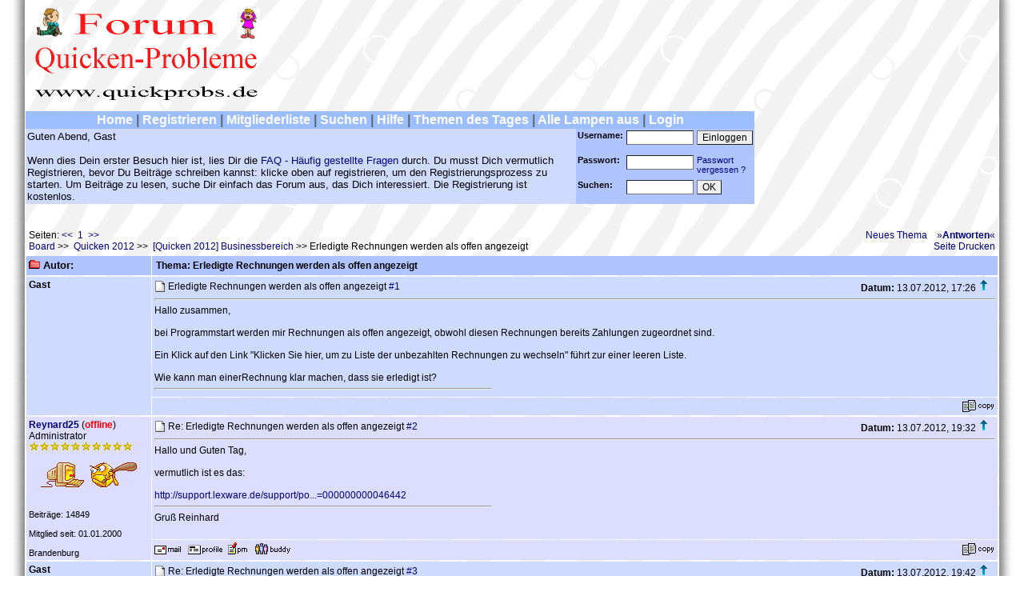

--- FILE ---
content_type: text/html
request_url: https://www.kaiwu.de/cgi-bin/sbb/sbb.cgi?&a=show&forum=91&show=6
body_size: 9372
content:
<html>
<head>
<title>quickprobs.de - Forum f�r Quicken und Finanzmanager</title>
<style type="text/css">
<!--
textarea {font-family: Verdana,Helvetica,Sans-Serif; font-size: 12px; border-style: bold; border-width: 1px; border-color: #6699FF; background: #FFFFFF;}
input {font-family: Verdana,Helvetica,Sans-Serif; font-size: 12px; border-style: bold; border-width: 1px; }
submit {font-family: Verdana,Helvetica,Sans-Serif; font-size: 15px; border-style: bold; border-width: 1px; border-color: #6699FF; background: #FFFFFF;}
body,table {font-family: Verdana,Helvetica,Sans-Serif; font-size: 12px; }
td {font-family: Verdana,Helvetica,Sans-Serif; font-size: 12px;}
.td-kopf {font-family: Verdana,Helvetica,Sans-Serif; font-size: 13px; background: #6699FF; color: #FFFFFF; font-weight: bold;}
.td-kopfshow {font-family: Sans-Serif,Lucida,Verdana,Helvetica; font-size: 13px; background: #B0C4FF; color: #000000; font-weight: bold;}
.td-kopfnews {font-family: Sans-Serif,Lucida,Verdana,Helvetica; font-size: 14px; background: #B0C4FF; color: #000000; }
.td-cat {font-family: Sans-Serif,Lucida,Verdana,Helvetica; font-size: 14px; background: #B0C4FF; color: #000000; font-weight: bold;}
.td-inhalt {font-family: Verdana,Helvetica,Sans-Serif; font-size: 13px; background: #CEDBFF; color: #000000;}
.td-inhaltmenu {font-family: Verdana,Helvetica,Sans-Serif; font-size: 16px; background: #9CBEFF; color: #FFFFFF;}
.table-rahmen {font-family: Sans-Serif,Lucida,Verdana,Helvetica; font-size: 13px; background: #B0C4FF; color: #000000; }
.text-size1 {font-family: Verdana,Helvetica,Sans-Serif; font-size: 11px; }
.text-rednews {font-family: Sans-Serif,Lucida,Verdana,Helvetica; font-size: 14px; color: red; }
.text-red {font-family: Verdana,Helvetica,Sans-Serif; color: red; }
.text-green {font-family: Verdana,Helvetica,Sans-Serif; color: green; }
.text-orange {font-family: Verdana,Helvetica,Sans-Serif; color: orange; }
.text-blackcat {font-family: Lucida,Verdana,Helvetica,Sans-Serif; color: black; }
.text-black {font-family: Verdana,Helvetica,Sans-Serif; color: black; }
.text-blue {font-family: Verdana,Helvetica,Sans-Serif; color: blue; }
.quote	{ font-family:Tahoma, Verdana, Arial; font-size:13px; color: #333333; background-color: #FFFFFF; border : 1px solid Black;padding-top: 2px; padding-right: 2px; padding-bottom: 2px; padding-left: 2px; }
.code	{ font-family:Courier, Courier New; font-size:13px; color: #333333; background-color: #FFFFFF;  border : 1px solid Black; padding-top: 2px; padding-right: 2px; padding-bottom: 2px; padding-left: 2px; }
.mark {background-color:yellow; color:black;}
.text-seitenzahl {font-family: Verdana, Arial, Helvetica, sans-serif; color: #000080;}
.text-moderator {font-family: Verdana, Arial, Helvetica, sans-serif; color: #000080;}
.headerpipes {color: #5E696B;}
a:text-size1 {font-family: Verdana,Helvetica,Sans-Serif; font-size: 11px; }
a:link {text-decoration: none; color: #000080;}
a:visited {text-decoration: none; color: #000080;}
a:active {text-decoration: underline; color: #000080;}
a:hover {text-decoration: underline; color: #000080;}
-->
</style>
<script language="JavaScript" type="text/javascript">
<!--
var bars = ["stat","smilies","users","forumindex","news","codebuttons"];
var grafik2 = "https://www.kaiwu.de/GRAFIK";
// -->
</script>
<script src="https://www.kaiwu.de/GRAFIK/code.js"></script>
</head>
<body leftmargin="0" marginwidth="0" topmargin="0" marginheight="0">
<a name="anfang"></a>
<center>

<table border="0" cellspacing="0" cellpadding="0" width="100%" height="100%">
	<td>&nbsp;</td>
	<td background="https://www.kaiwu.de/GRAFIK/rlinks.jpg" width="25">&nbsp;</td>
	<td width="95%" align="center" style="background-image:url(https://www.kaiwu.de/GRAFIK/bg.gif);" valign="top">

<table border="0" cellspacing="0" cellpadding="0">
<td>



<table border="0" cellspacing="0" cellpadding="1" width="100%">
	<td align="left" valign="top"><a href="https://www.kaiwu.de/cgi-bin/sbb//sbb.cgi?"><img src="https://www.kaiwu.de/GRAFIK/sbblogo.gif" border="0"></a></td>
	<td align="center" valign="middle">
<!-- WERBUNG -->
	</td>
</table>

<table border="0" cellspacing="0" cellpadding="2" width="100%">
	<tr>
		<td colspan="4" align="center" class="td-inhaltmenu"><b><a href="https://www.kaiwu.de/cgi-bin/sbb//sbb.cgi?"><span class="td-inhaltmenu">Home</span></a> <span class="headerpipes">&#124;</span>
		 
		 <a href="https://www.kaiwu.de/cgi-bin/sbb//sbb.cgi?&a=register"><span class="td-inhaltmenu">Registrieren</span></a> <span class="headerpipes">&#124;</span>
		 <a href="https://www.kaiwu.de/cgi-bin/sbb//sbb.cgi?&a=memberlist3"><span class="td-inhaltmenu">Mitgliederliste</span></a> <span class="headerpipes">&#124;</span>
		 <a href="https://www.kaiwu.de/cgi-bin/sbb//sbb.cgi?&a=search"><span class="td-inhaltmenu">Suchen</span></a> <span class="headerpipes">&#124;</span>
		 <a href="https://www.kaiwu.de/cgi-bin/sbb//sbb.cgi?&a=hilfe"><span class="td-inhaltmenu">Hilfe</span></a> <span class="headerpipes">&#124;</span>
		 <a href="https://www.kaiwu.de/cgi-bin/sbb//sbb.cgi?&a=today"><span class="td-inhaltmenu">Themen des Tages</span></a> <span class="headerpipes">&#124;</span>
		 
		 <a href="https://www.kaiwu.de/cgi-bin/sbb//sbb.cgi?&a=todayall&action2=show&forum=91&show=6&zeile="><span class="td-inhaltmenu">Alle Lampen aus</span></a> <span class="headerpipes">&#124;</span>
		 <a href="https://www.kaiwu.de/cgi-bin/sbb//sbb.cgi?&a=login&action2=show&forum=91&show=6&zeile="><span class="td-inhaltmenu">Login</span></a>
		 
		 </b>
		</td>
	</tr>
	<tr>
		<td align="left" valign="top" rowspan="3" class="td-inhalt" width="100%">Guten Abend, Gast
		<br><br>Wenn dies Dein erster Besuch hier ist, lies Dir die <a href="https://www.kaiwu.de/cgi-bin/sbb//sbb.cgi?&a=hilfe">FAQ - H&auml;ufig gestellte Fragen</a> 
		durch. Du musst Dich vermutlich Registrieren, bevor Du Beitr&auml;ge schreiben kannst: klicke oben auf registrieren, um den 
		Registrierungsprozess zu starten. Um Beitr&auml;ge zu lesen, suche Dir einfach das Forum aus, das Dich interessiert. 
		Die Registrierung ist kostenlos.<br>

		
		</td>



		<td align="left" valign="top" class="table-rahmen"><form action="https://www.kaiwu.de/cgi-bin/sbb//sbb.cgi?&a=login2" method="post"><span class="text-size1"><b>Username:</b></span></td>
		<td align="left" valign="top" class="table-rahmen"><input type="text" name="name" value="" size="10" maxlength="100"></td>
		<td align="left" valign="top" class="table-rahmen"><input type="submit" name="submit" value="Einloggen"></td>
	</tr>
	<tr>
		<td align="left" valign="top" class="table-rahmen"><span class="text-size1"><b>Passwort:</b></span></td>
		<td align="left" valign="top" class="table-rahmen"><input type="password" name="passwort" value="" size="10" maxlength="8"></form></td>
		<td align="left" valign="top" class="table-rahmen"><div class="text-size1"><a href="https://www.kaiwu.de/cgi-bin/sbb//sbb.cgi?&a=profilr">Passwort<br>vergessen ?</a></div></td>
	</tr>
	<tr>
		<td align="left" valign="top" class="table-rahmen"><form action="https://www.kaiwu.de/cgi-bin/sbb//sbb.cgi?" method="post"><span class="text-size1"><b>Suchen:</b></span></td>
		<td align="left" valign="top" class="table-rahmen"><input type="text" name="wort" value="" size="10" maxlength="255"><input type="hidden" name="inhalt" value="1"><input type="hidden" name="a" value="search2"><input type="hidden" name="forum" value="26,37,18,38,20,45,196,197,198,199,200,201,194,195,192,193,191,190,184,185,183,186,187,188,189,176,178,179,180,181,182,174,169,170,171,172,173,175,162,163,164,165,166,168,167,155,156,158,157,161,148,149,150,151,152,153,154,141,142,143,144,145,146,147,139,135,133,138,137,136,134,132,127,131,128,126,125,130,120,121,115,122,116,123,119,117,118,111,106,112,107,114,113,110,109,96,95,97,98,99,101,100,102,87,91,92,93,86,88,89,90,81,79,80,78,82,83,84,85,68,69,70,71,72,73,74,75,76,61,62,63,64,65,66,59,67,60,50,51,52,53,54,55,56,57,39,40,41,42,43,46,49,30,31,32,33,34,35,47,36,27,2,3,4,5,14,22,25,6,7,8,9,15,10,11,12,13,16,17,29,24,103,104,21,48,77,94,"></td>
		<td align="left" valign="top" class="table-rahmen"><input type="submit" name="submit" value="OK"></form></td>

	</tr>
</table>
</td>
<td width="5">&nbsp;</td>
<td>
<!---BeginnGOOGLE--->
<!-- test 300*250 -->
<script data-ad-client="ca-pub-3097687349188828" async src="https://pagead2.googlesyndication.com/pagead/js/adsbygoogle.js"></script>
<ins class="adsbygoogle" style="display:inline-block;width:300px;height:250px" data-ad-client="ca-pub-3097687349188828" data-ad-slot="3303901460" data-adsbygoogle-status="done"><ins id="aswift_0_expand" style="display:inline-table;border:none;height:250px;margin:0;padding:0;position:relative;visibility:visible;width:300px;background-color:transparent;"><ins id="aswift_0_anchor" style="display:block;border:none;height:250px;margin:0;padding:0;position:relative;visibility:visible;width:300px;background-color:transparent;"><iframe id="aswift_0" name="aswift_0" style="left:0;position:absolute;top:0;border:0;width:300px;height:250px;" sandbox="allow-forms allow-pointer-lock allow-popups allow-popups-to-escape-sandbox allow-same-origin allow-scripts allow-top-navigation-by-user-activation" width="300" height="250" frameborder="0" src="https://googleads.g.doubleclick.net/pagead/ads?client=ca-pub-3097687349188828&amp;output=html&amp;h=250&amp;slotname=3303901460&amp;adk=136627606&amp;adf=1310512128&amp;w=300&amp;lmt=1613132601&amp;psa=0&amp;guci=2.2.0.0.2.2.0.0&amp;format=300x250&amp;url=https%3A%2F%2Fwww.kaiwu.de%2Fcgi-bin%2Fsbb%2F%2Fsbb.cgi&amp;flash=0&amp;wgl=1&amp;adsid=NT&amp;dt=1593019833536&amp;bpp=7&amp;bdt=11901&amp;idt=3654&amp;shv=r20200618&amp;cbv=r20190131&amp;ptt=9&amp;saldr=aa&amp;abxe=1&amp;correlator=5937098846870&amp;frm=20&amp;pv=2&amp;ga_vid=354087835.1593019837&amp;ga_sid=1593019837&amp;ga_hid=1951266166&amp;ga_fc=0&amp;iag=0&amp;icsg=32970&amp;dssz=17&amp;mdo=0&amp;mso=0&amp;u_tz=0&amp;u_his=5&amp;u_java=0&amp;u_h=1440&amp;u_w=2560&amp;u_ah=1346&amp;u_aw=2560&amp;u_cd=24&amp;u_nplug=3&amp;u_nmime=4&amp;adx=593&amp;ady=66&amp;biw=1678&amp;bih=1053&amp;scr_x=0&amp;scr_y=0&amp;eid=21065531%2C21066347%2C26835105&amp;oid=3&amp;pvsid=1669582917413645&amp;pem=377&amp;top=https%3A%2F%2Fweb.archive.org%2Fweb%2F20200624173022%2Fhttps%3A%2F%2Fwww.kaiwu.de%2Fcgi-bin%2Fsbb%2F%2Fsbb.cgi&amp;rx=0&amp;eae=0&amp;fc=896&amp;brdim=4%2C86%2C4%2C86%2C2560%2C0%2C1711%2C1141%2C1695%2C1053&amp;vis=1&amp;rsz=d%7C%7CeE%7Cn&amp;abl=XS&amp;pfx=0&amp;fu=8212&amp;bc=31&amp;jar=2020-06-24-17&amp;ifi=1&amp;uci=a!1&amp;fsb=1&amp;xpc=s0DGuroXm2&amp;p=https%3A//web.archive.org&amp;dtd=3668" marginwidth="0" marginheight="0" vspace="0" hspace="0" allowtransparency="true" scrolling="no" allowfullscreen="true" allow="autoplay 'self'; fullscreen 'self'" data-google-container-id="a!1" data-load-complete="true"></iframe></ins></ins></ins>
<script>
(adsbygoogle = window.adsbygoogle || []).push({});
</script><!---EndeGOOGLE--->
</td>
</table>
<br><br><table border="0" cellpadding="3" cellspacing="1" width="100%">
	<tr>
	        <td align="left">Seiten: <span class="text-seitenzahl"> &lt;&lt; &nbsp;1&nbsp; &gt;&gt;</span><br><a href="https://www.kaiwu.de/cgi-bin/sbb//sbb.cgi?">Board</a>&nbsp;&gt;&gt;&nbsp;
				<a href="https://www.kaiwu.de/cgi-bin/sbb//sbb.cgi?&cat=517569636b656e2032303132">Quicken 2012</a>&nbsp;&gt;&gt;&nbsp;
				<a href="https://www.kaiwu.de/cgi-bin/sbb//sbb.cgi?&a=forum&forum=91">[Quicken 2012] Businessbereich</a>&nbsp;&gt;&gt;&nbsp;Erledigte Rechnungen werden als offen angezeigt</a>
		</td>
	        <td align="right">
			<a href="https://www.kaiwu.de/cgi-bin/sbb//sbb.cgi?&a=post&forum=91">Neues Thema</a>
			
			 &nbsp;&nbsp; <a href="https://www.kaiwu.de/cgi-bin/sbb//sbb.cgi?&a=postantwort&forum=91&beitrag=6">&raquo;<b>Antworten</b>&laquo;</a>
			<br>
			
			<a href="https://www.kaiwu.de/cgi-bin/sbb//sbb.cgi?&a=print&forum=91&beitrag=6">Seite Drucken</a>
		</td>
	</tr>
</table>

<table border="0" cellpadding="3" cellspacing="1" width="100%">
	<tr>
	        <td class="td-kopfshow" width="150"><img src="https://www.kaiwu.de/GRAFIK/red.gif" border="0" alt="red.gif"> <b>Autor:</b></td>
	        <td class="td-kopfshow">
			<table border="0" cellpadding="1" cellspacing="1" width="99%">
				<td align="left" width="50%">
					<b>Thema: Erledigte Rechnungen werden als offen angezeigt</b>
				</td>
				<td align="right" width="50%">
					
				</td>
			</table>
		</td>
	</tr>
</table>



<a name="1"></A>
<table border="0" cellpadding="3" cellspacing="1" width="100%">
	<tr>
	        <td bgcolor="#CEDBFF" width="150" rowspan="2" valign="top">
		        <b>Gast</b>
			
			
		        <br><br>
		        <br><br>
		        <center>
		        </center><br>
			<div class="text-size1"><br>
		        <br>
		        <br><br>
		        <br>
			 
			 
			
			
			</div>
		</td>

	        <td bgcolor="#CEDBFF" valign="top">
			<table border="0" cellpadding="0" cellspacing="0" width="100%">
	                	<td>
					<img src="https://www.kaiwu.de/GRAFIK/symbole/icon1.gif" alt="icon1" border="0">
				</td>
		                <td width="100%">
					&nbsp;Erledigte Rechnungen werden als offen angezeigt <a href="#1" target="_blank">#1</a>
		                </td>
				<td align="right" nowrap>
					<b>Datum:</b> 13.07.2012, 17:26 <a href="#anfang"><img src="https://www.kaiwu.de/GRAFIK/pfeiloben.gif" border="0"></a> &nbsp;
		                </td>
			</table>
		        <hr align="left">
		        Hallo zusammen,<br><br>bei Programmstart werden mir Rechnungen als offen angezeigt, obwohl diesen Rechnungen bereits Zahlungen zugeordnet sind.<br><br>Ein Klick auf den Link &#034;Klicken Sie hier, um zu Liste der unbezahlten Rechnungen zu wechseln&#034; f�hrt zur einer leeren Liste.<br><br>Wie kann man einerRechnung klar machen, dass sie erledigt ist? <hr width=40% align=left> 
			
		</td>
	</tr>
	<tr>
	        <td bgcolor="#CEDBFF" height="10">
	                <table border="0" cellpadding="0" cellspacing="0" width="100%">
				<td align="left" width="50%">
			                 
					 
					
			        </td>
				<td align="right" width="50%">
					
					<a href="https://www.kaiwu.de/cgi-bin/sbb//sbb.cgi?&a=copy&forum=91&beitrag=6&zeile=0"><img src="https://www.kaiwu.de/GRAFIK/copy.gif" alt="Copy" border="0"></a> 
					
					
					
					
					
				</td>
			</table>
		</td>
	</tr>
</table>

<a name="2"></A>
<table border="0" cellpadding="3" cellspacing="1" width="100%">
	<tr>
	        <td bgcolor="#DDDDFF" width="150" rowspan="2" valign="top">
		        <b><a href="https://www.kaiwu.de/cgi-bin/sbb//sbb.cgi?&a=viewprofile&name=5265796e6172643235">Reynard25</a></b>
			 (<span class="text-red"><b>offline</b></span>)
			
		        <br>Administrator<br>
		        <img src="https://www.kaiwu.de/GRAFIK/stern.gif" border="0"><img src="https://www.kaiwu.de/GRAFIK/stern.gif" border="0"><img src="https://www.kaiwu.de/GRAFIK/stern.gif" border="0"><img src="https://www.kaiwu.de/GRAFIK/stern.gif" border="0"><img src="https://www.kaiwu.de/GRAFIK/stern.gif" border="0"><img src="https://www.kaiwu.de/GRAFIK/stern.gif" border="0"><img src="https://www.kaiwu.de/GRAFIK/stern.gif" border="0"><img src="https://www.kaiwu.de/GRAFIK/stern.gif" border="0"><img src="https://www.kaiwu.de/GRAFIK/stern.gif" border="0"><img src="https://www.kaiwu.de/GRAFIK/stern.gif" border="0"><br><br>
		        <center><img src="https://www.kaiwu.de/GRAFIK/userpics/5265796e6172643235.gif" border="0"><br><br>
		        </center><br>
			<div class="text-size1">Beitr&auml;ge: 14849<br>
		        <br>
		        Mitglied seit: 01.01.2000<br><br>
		        Brandenburg<br>
			 
			 
			
			
			</div>
		</td>

	        <td bgcolor="#DDDDFF" valign="top">
			<table border="0" cellpadding="0" cellspacing="0" width="100%">
	                	<td>
					<img src="https://www.kaiwu.de/GRAFIK/symbole/icon1.gif" alt="icon1" border="0">
				</td>
		                <td width="100%">
					&nbsp;Re: Erledigte Rechnungen werden als offen angezeigt <a href="#2" target="_blank">#2</a>
		                </td>
				<td align="right" nowrap>
					<b>Datum:</b> 13.07.2012, 19:32 <a href="#anfang"><img src="https://www.kaiwu.de/GRAFIK/pfeiloben.gif" border="0"></a> &nbsp;
		                </td>
			</table>
		        <hr align="left">
		        Hallo und Guten Tag,<br><br>vermutlich ist es das:<br><br><a href="http://support.lexware.de/support/portal&#095;support/06816-0000/supportProductFAQDetail?ID=000000000046442" rel="nofollow" target="_blank">http://support.lexware.de/support/po...=000000000046442</a> <hr width=40% align=left> Gru� Reinhard<br>
			
		</td>
	</tr>
	<tr>
	        <td bgcolor="#DDDDFF" height="10">
	                <table border="0" cellpadding="0" cellspacing="0" width="100%">
				<td align="left" width="50%">
			                 
					<a href="mailto:quicken@wichtig.ms"><img src="https://www.kaiwu.de/GRAFIK/email.gif" border="0"></a>&nbsp; 
					&nbsp;<a href="https://www.kaiwu.de/cgi-bin/sbb//sbb.cgi?&a=viewprofile&name=5265796e6172643235"><img src="https://www.kaiwu.de/GRAFIK/profile.gif" border="0"></a>&nbsp; 
					<a href="https://www.kaiwu.de/cgi-bin/sbb//sbb.cgi?&a=imcgisend&name2=5265796e6172643235"><img src="https://www.kaiwu.de/GRAFIK/pm.gif" alt="PM" border="0"></a> &nbsp;
					<a href="https://www.kaiwu.de/cgi-bin/sbb//sbb.cgi?&a=profilbuddyadd&username=5265796e6172643235"><img src="https://www.kaiwu.de/GRAFIK/buddy.gif" alt="Buddy hinzuf&uuml;gen" border="0"></a> 
			        </td>
				<td align="right" width="50%">
					
					<a href="https://www.kaiwu.de/cgi-bin/sbb//sbb.cgi?&a=copy&forum=91&beitrag=6&zeile=1"><img src="https://www.kaiwu.de/GRAFIK/copy.gif" alt="Copy" border="0"></a> 
					
					
					
					
					
				</td>
			</table>
		</td>
	</tr>
</table>

<a name="3"></A>
<table border="0" cellpadding="3" cellspacing="1" width="100%">
	<tr>
	        <td bgcolor="#CEDBFF" width="150" rowspan="2" valign="top">
		        <b>Gast</b>
			
			
		        <br><br>
		        <br><br>
		        <center>
		        </center><br>
			<div class="text-size1"><br>
		        <br>
		        <br><br>
		        <br>
			 
			 
			
			
			</div>
		</td>

	        <td bgcolor="#CEDBFF" valign="top">
			<table border="0" cellpadding="0" cellspacing="0" width="100%">
	                	<td>
					<img src="https://www.kaiwu.de/GRAFIK/symbole/icon1.gif" alt="icon1" border="0">
				</td>
		                <td width="100%">
					&nbsp;Re: Erledigte Rechnungen werden als offen angezeigt <a href="#3" target="_blank">#3</a>
		                </td>
				<td align="right" nowrap>
					<b>Datum:</b> 13.07.2012, 19:42 <a href="#anfang"><img src="https://www.kaiwu.de/GRAFIK/pfeiloben.gif" border="0"></a> &nbsp;
		                </td>
			</table>
		        <hr align="left">
		        Das scheint es gewesen zu sein. Es ist zwar der gleiche Rechner, aber es arbeiten unterschiedliche Benutzer an der Datei.<br><br>1000 Dank  <img src="https://www.kaiwu.de/GRAFIK/smilies/biggrin.gif" alt="Breites Grinsen">  <hr width=40% align=left> 
			
		</td>
	</tr>
	<tr>
	        <td bgcolor="#CEDBFF" height="10">
	                <table border="0" cellpadding="0" cellspacing="0" width="100%">
				<td align="left" width="50%">
			                 
					 
					
			        </td>
				<td align="right" width="50%">
					
					<a href="https://www.kaiwu.de/cgi-bin/sbb//sbb.cgi?&a=copy&forum=91&beitrag=6&zeile=2"><img src="https://www.kaiwu.de/GRAFIK/copy.gif" alt="Copy" border="0"></a> 
					
					
					
					
					
				</td>
			</table>
		</td>
	</tr>
</table>

<a name="4"></A>
<table border="0" cellpadding="3" cellspacing="1" width="100%">
	<tr>
	        <td bgcolor="#DDDDFF" width="150" rowspan="2" valign="top">
		        <b><a href="https://www.kaiwu.de/cgi-bin/sbb//sbb.cgi?&a=viewprofile&name=6c6f6464656c">loddel</a></b>
			 (<span class="text-red"><b>offline</b></span>)
			
		        <br>Intensiver Nutzer<br>
		        <img src="https://www.kaiwu.de/GRAFIK/stern.gif" border="0"><img src="https://www.kaiwu.de/GRAFIK/stern.gif" border="0"><img src="https://www.kaiwu.de/GRAFIK/stern.gif" border="0"><img src="https://www.kaiwu.de/GRAFIK/stern.gif" border="0"><img src="https://www.kaiwu.de/GRAFIK/stern.gif" border="0"><br><br>
		        <center>
		        </center><br>
			<div class="text-size1">Beitr&auml;ge: 55<br>
		        <br>
		        Mitglied seit: 23.10.2006<br><br>
		        Deutschland<br>
			 
			 
			
			
			</div>
		</td>

	        <td bgcolor="#DDDDFF" valign="top">
			<table border="0" cellpadding="0" cellspacing="0" width="100%">
	                	<td>
					<img src="https://www.kaiwu.de/GRAFIK/symbole/icon1.gif" alt="icon1" border="0">
				</td>
		                <td width="100%">
					&nbsp;Re: Erledigte Rechnungen werden als offen angezeigt <a href="#4" target="_blank">#4</a>
		                </td>
				<td align="right" nowrap>
					<b>Datum:</b> 19.10.2012, 15:26 <a href="#anfang"><img src="https://www.kaiwu.de/GRAFIK/pfeiloben.gif" border="0"></a> &nbsp;
		                </td>
			</table>
		        <hr align="left">
		        Bei mir werden ebenfalls erledigte Rechnungen als offen angezeigt und die Mahnung anempfohlen. Die Rechnungen sind l�ngst durch den Kunden beglichen. Au�erdem hatte ich bereits fr�her die zugeh�rigen Zahlungseing�nge verbucht. Allerdings hatte ich heute die entsprechenden Rechnungen noch einmal ge�ffnet, um sie zu �berpr�fen. Die entsprechende qw.rmd -Datei finde ich bei mir nicht.<br><br>Kann man was sinnvolles tun, um die &#034;Mahnanzeige&#034; zu leeren?<br>Gru�<br>Loddel <hr width=40% align=left> <br> <br><br> <FONT size=1>(Bisher wurde dieser Beitrag 3 mal editiert, als letztes von <a href="https://www.kaiwu.de/cgi-bin/sbb//sbb.cgi?&a=viewprofile&name=6c6f6464656c" rel="nofollow" target="_self">loddel</a> am 19.10.2012 @ 15:37)</font> 
			
		</td>
	</tr>
	<tr>
	        <td bgcolor="#DDDDFF" height="10">
	                <table border="0" cellpadding="0" cellspacing="0" width="100%">
				<td align="left" width="50%">
			                 
					 
					&nbsp;<a href="https://www.kaiwu.de/cgi-bin/sbb//sbb.cgi?&a=viewprofile&name=6c6f6464656c"><img src="https://www.kaiwu.de/GRAFIK/profile.gif" border="0"></a>&nbsp; 
					<a href="https://www.kaiwu.de/cgi-bin/sbb//sbb.cgi?&a=imcgisend&name2=6c6f6464656c"><img src="https://www.kaiwu.de/GRAFIK/pm.gif" alt="PM" border="0"></a> &nbsp;
					<a href="https://www.kaiwu.de/cgi-bin/sbb//sbb.cgi?&a=profilbuddyadd&username=6c6f6464656c"><img src="https://www.kaiwu.de/GRAFIK/buddy.gif" alt="Buddy hinzuf&uuml;gen" border="0"></a> 
			        </td>
				<td align="right" width="50%">
					
					<a href="https://www.kaiwu.de/cgi-bin/sbb//sbb.cgi?&a=copy&forum=91&beitrag=6&zeile=3"><img src="https://www.kaiwu.de/GRAFIK/copy.gif" alt="Copy" border="0"></a> 
					
					
					
					
					
				</td>
			</table>
		</td>
	</tr>
</table>

<a name="5"></A>
<table border="0" cellpadding="3" cellspacing="1" width="100%">
	<tr>
	        <td bgcolor="#CEDBFF" width="150" rowspan="2" valign="top">
		        <b><a href="https://www.kaiwu.de/cgi-bin/sbb//sbb.cgi?&a=viewprofile&name=5265796e6172643235">Reynard25</a></b>
			 (<span class="text-red"><b>offline</b></span>)
			
		        <br>Administrator<br>
		        <img src="https://www.kaiwu.de/GRAFIK/stern.gif" border="0"><img src="https://www.kaiwu.de/GRAFIK/stern.gif" border="0"><img src="https://www.kaiwu.de/GRAFIK/stern.gif" border="0"><img src="https://www.kaiwu.de/GRAFIK/stern.gif" border="0"><img src="https://www.kaiwu.de/GRAFIK/stern.gif" border="0"><img src="https://www.kaiwu.de/GRAFIK/stern.gif" border="0"><img src="https://www.kaiwu.de/GRAFIK/stern.gif" border="0"><img src="https://www.kaiwu.de/GRAFIK/stern.gif" border="0"><img src="https://www.kaiwu.de/GRAFIK/stern.gif" border="0"><img src="https://www.kaiwu.de/GRAFIK/stern.gif" border="0"><br><br>
		        <center><img src="https://www.kaiwu.de/GRAFIK/userpics/5265796e6172643235.gif" border="0"><br><br>
		        </center><br>
			<div class="text-size1">Beitr&auml;ge: 14849<br>
		        <br>
		        Mitglied seit: 01.01.2000<br><br>
		        Brandenburg<br>
			 
			 
			
			
			</div>
		</td>

	        <td bgcolor="#CEDBFF" valign="top">
			<table border="0" cellpadding="0" cellspacing="0" width="100%">
	                	<td>
					<img src="https://www.kaiwu.de/GRAFIK/symbole/icon1.gif" alt="icon1" border="0">
				</td>
		                <td width="100%">
					&nbsp;Re: Erledigte Rechnungen werden als offen angezeigt <a href="#5" target="_blank">#5</a>
		                </td>
				<td align="right" nowrap>
					<b>Datum:</b> 22.10.2012, 12:18 <a href="#anfang"><img src="https://www.kaiwu.de/GRAFIK/pfeiloben.gif" border="0"></a> &nbsp;
		                </td>
			</table>
		        <hr align="left">
		        Hallo und Guten Tag,<br><br>wo werden sie als offen angezeigt? In der Liste <i>Unbezahlte Rechnungen</i> oder in den <i>Zahlungserinnerungen</i>? <hr width=40% align=left> Gru� Reinhard<br>
			
		</td>
	</tr>
	<tr>
	        <td bgcolor="#CEDBFF" height="10">
	                <table border="0" cellpadding="0" cellspacing="0" width="100%">
				<td align="left" width="50%">
			                 
					<a href="mailto:quicken@wichtig.ms"><img src="https://www.kaiwu.de/GRAFIK/email.gif" border="0"></a>&nbsp; 
					&nbsp;<a href="https://www.kaiwu.de/cgi-bin/sbb//sbb.cgi?&a=viewprofile&name=5265796e6172643235"><img src="https://www.kaiwu.de/GRAFIK/profile.gif" border="0"></a>&nbsp; 
					<a href="https://www.kaiwu.de/cgi-bin/sbb//sbb.cgi?&a=imcgisend&name2=5265796e6172643235"><img src="https://www.kaiwu.de/GRAFIK/pm.gif" alt="PM" border="0"></a> &nbsp;
					<a href="https://www.kaiwu.de/cgi-bin/sbb//sbb.cgi?&a=profilbuddyadd&username=5265796e6172643235"><img src="https://www.kaiwu.de/GRAFIK/buddy.gif" alt="Buddy hinzuf&uuml;gen" border="0"></a> 
			        </td>
				<td align="right" width="50%">
					
					<a href="https://www.kaiwu.de/cgi-bin/sbb//sbb.cgi?&a=copy&forum=91&beitrag=6&zeile=4"><img src="https://www.kaiwu.de/GRAFIK/copy.gif" alt="Copy" border="0"></a> 
					
					
					
					
					
				</td>
			</table>
		</td>
	</tr>
</table>

<a name="6"></A>
<table border="0" cellpadding="3" cellspacing="1" width="100%">
	<tr>
	        <td bgcolor="#DDDDFF" width="150" rowspan="2" valign="top">
		        <b><a href="https://www.kaiwu.de/cgi-bin/sbb//sbb.cgi?&a=viewprofile&name=6c6f6464656c">loddel</a></b>
			 (<span class="text-red"><b>offline</b></span>)
			
		        <br>Intensiver Nutzer<br>
		        <img src="https://www.kaiwu.de/GRAFIK/stern.gif" border="0"><img src="https://www.kaiwu.de/GRAFIK/stern.gif" border="0"><img src="https://www.kaiwu.de/GRAFIK/stern.gif" border="0"><img src="https://www.kaiwu.de/GRAFIK/stern.gif" border="0"><img src="https://www.kaiwu.de/GRAFIK/stern.gif" border="0"><br><br>
		        <center>
		        </center><br>
			<div class="text-size1">Beitr&auml;ge: 55<br>
		        <br>
		        Mitglied seit: 23.10.2006<br><br>
		        Deutschland<br>
			 
			 
			
			
			</div>
		</td>

	        <td bgcolor="#DDDDFF" valign="top">
			<table border="0" cellpadding="0" cellspacing="0" width="100%">
	                	<td>
					<img src="https://www.kaiwu.de/GRAFIK/symbole/icon1.gif" alt="icon1" border="0">
				</td>
		                <td width="100%">
					&nbsp;Re: Erledigte Rechnungen werden als offen angezeigt <a href="#6" target="_blank">#6</a>
		                </td>
				<td align="right" nowrap>
					<b>Datum:</b> 24.10.2012, 08:54 <a href="#anfang"><img src="https://www.kaiwu.de/GRAFIK/pfeiloben.gif" border="0"></a> &nbsp;
		                </td>
			</table>
		        <hr align="left">
		        Moin Reynard,<br>erst einmal herzlichen DAnk f�r Deine Frage.<br>Es werden in der Liste &#034;Unbezahlte Rechnungen&#034; 2 Posten (l�ngst erledigt) angezeigt, interessanterweise mit den urspr�nglichen Betr�gen und den  Salden &#034;0&#034; und der Summe Au�enst�nde &#034;0&#034;<br>Gru�<br>Loddel <hr width=40% align=left> <br> <br><br> <FONT size=1>(Bisher wurde dieser Beitrag 1 mal editiert, als letztes von <a href="https://www.kaiwu.de/cgi-bin/sbb//sbb.cgi?&a=viewprofile&name=6c6f6464656c" rel="nofollow" target="_self">loddel</a> am 24.10.2012 @ 13:44)</font> 
			
		</td>
	</tr>
	<tr>
	        <td bgcolor="#DDDDFF" height="10">
	                <table border="0" cellpadding="0" cellspacing="0" width="100%">
				<td align="left" width="50%">
			                 
					 
					&nbsp;<a href="https://www.kaiwu.de/cgi-bin/sbb//sbb.cgi?&a=viewprofile&name=6c6f6464656c"><img src="https://www.kaiwu.de/GRAFIK/profile.gif" border="0"></a>&nbsp; 
					<a href="https://www.kaiwu.de/cgi-bin/sbb//sbb.cgi?&a=imcgisend&name2=6c6f6464656c"><img src="https://www.kaiwu.de/GRAFIK/pm.gif" alt="PM" border="0"></a> &nbsp;
					<a href="https://www.kaiwu.de/cgi-bin/sbb//sbb.cgi?&a=profilbuddyadd&username=6c6f6464656c"><img src="https://www.kaiwu.de/GRAFIK/buddy.gif" alt="Buddy hinzuf&uuml;gen" border="0"></a> 
			        </td>
				<td align="right" width="50%">
					
					<a href="https://www.kaiwu.de/cgi-bin/sbb//sbb.cgi?&a=copy&forum=91&beitrag=6&zeile=5"><img src="https://www.kaiwu.de/GRAFIK/copy.gif" alt="Copy" border="0"></a> 
					
					
					
					
					
				</td>
			</table>
		</td>
	</tr>
</table>

<a name="7"></A>
<table border="0" cellpadding="3" cellspacing="1" width="100%">
	<tr>
	        <td bgcolor="#CEDBFF" width="150" rowspan="2" valign="top">
		        <b><a href="https://www.kaiwu.de/cgi-bin/sbb//sbb.cgi?&a=viewprofile&name=5265796e6172643235">Reynard25</a></b>
			 (<span class="text-red"><b>offline</b></span>)
			
		        <br>Administrator<br>
		        <img src="https://www.kaiwu.de/GRAFIK/stern.gif" border="0"><img src="https://www.kaiwu.de/GRAFIK/stern.gif" border="0"><img src="https://www.kaiwu.de/GRAFIK/stern.gif" border="0"><img src="https://www.kaiwu.de/GRAFIK/stern.gif" border="0"><img src="https://www.kaiwu.de/GRAFIK/stern.gif" border="0"><img src="https://www.kaiwu.de/GRAFIK/stern.gif" border="0"><img src="https://www.kaiwu.de/GRAFIK/stern.gif" border="0"><img src="https://www.kaiwu.de/GRAFIK/stern.gif" border="0"><img src="https://www.kaiwu.de/GRAFIK/stern.gif" border="0"><img src="https://www.kaiwu.de/GRAFIK/stern.gif" border="0"><br><br>
		        <center><img src="https://www.kaiwu.de/GRAFIK/userpics/5265796e6172643235.gif" border="0"><br><br>
		        </center><br>
			<div class="text-size1">Beitr&auml;ge: 14849<br>
		        <br>
		        Mitglied seit: 01.01.2000<br><br>
		        Brandenburg<br>
			 
			 
			
			
			</div>
		</td>

	        <td bgcolor="#CEDBFF" valign="top">
			<table border="0" cellpadding="0" cellspacing="0" width="100%">
	                	<td>
					<img src="https://www.kaiwu.de/GRAFIK/symbole/icon1.gif" alt="icon1" border="0">
				</td>
		                <td width="100%">
					&nbsp;Re: Erledigte Rechnungen werden als offen angezeigt <a href="#7" target="_blank">#7</a>
		                </td>
				<td align="right" nowrap>
					<b>Datum:</b> 28.10.2012, 12:38 <a href="#anfang"><img src="https://www.kaiwu.de/GRAFIK/pfeiloben.gif" border="0"></a> &nbsp;
		                </td>
			</table>
		        <hr align="left">
		        Hallo und Guten Tag,<br><br>das mit den &#034;0&#034; - Betr�gen kann ich mir nicht erkl�ren. Im Rechnungskonto sind definitiv keine 0-Euro Buchungen? <hr width=40% align=left> Gru� Reinhard<br>
			
		</td>
	</tr>
	<tr>
	        <td bgcolor="#CEDBFF" height="10">
	                <table border="0" cellpadding="0" cellspacing="0" width="100%">
				<td align="left" width="50%">
			                 
					<a href="mailto:quicken@wichtig.ms"><img src="https://www.kaiwu.de/GRAFIK/email.gif" border="0"></a>&nbsp; 
					&nbsp;<a href="https://www.kaiwu.de/cgi-bin/sbb//sbb.cgi?&a=viewprofile&name=5265796e6172643235"><img src="https://www.kaiwu.de/GRAFIK/profile.gif" border="0"></a>&nbsp; 
					<a href="https://www.kaiwu.de/cgi-bin/sbb//sbb.cgi?&a=imcgisend&name2=5265796e6172643235"><img src="https://www.kaiwu.de/GRAFIK/pm.gif" alt="PM" border="0"></a> &nbsp;
					<a href="https://www.kaiwu.de/cgi-bin/sbb//sbb.cgi?&a=profilbuddyadd&username=5265796e6172643235"><img src="https://www.kaiwu.de/GRAFIK/buddy.gif" alt="Buddy hinzuf&uuml;gen" border="0"></a> 
			        </td>
				<td align="right" width="50%">
					
					<a href="https://www.kaiwu.de/cgi-bin/sbb//sbb.cgi?&a=copy&forum=91&beitrag=6&zeile=6"><img src="https://www.kaiwu.de/GRAFIK/copy.gif" alt="Copy" border="0"></a> 
					
					
					
					
					
				</td>
			</table>
		</td>
	</tr>
</table>

<a name="8"></A>
<table border="0" cellpadding="3" cellspacing="1" width="100%">
	<tr>
	        <td bgcolor="#DDDDFF" width="150" rowspan="2" valign="top">
		        <b><a href="https://www.kaiwu.de/cgi-bin/sbb//sbb.cgi?&a=viewprofile&name=6c6f6464656c">loddel</a></b>
			 (<span class="text-red"><b>offline</b></span>)
			
		        <br>Intensiver Nutzer<br>
		        <img src="https://www.kaiwu.de/GRAFIK/stern.gif" border="0"><img src="https://www.kaiwu.de/GRAFIK/stern.gif" border="0"><img src="https://www.kaiwu.de/GRAFIK/stern.gif" border="0"><img src="https://www.kaiwu.de/GRAFIK/stern.gif" border="0"><img src="https://www.kaiwu.de/GRAFIK/stern.gif" border="0"><br><br>
		        <center>
		        </center><br>
			<div class="text-size1">Beitr&auml;ge: 55<br>
		        <br>
		        Mitglied seit: 23.10.2006<br><br>
		        Deutschland<br>
			 
			 
			
			
			</div>
		</td>

	        <td bgcolor="#DDDDFF" valign="top">
			<table border="0" cellpadding="0" cellspacing="0" width="100%">
	                	<td>
					<img src="https://www.kaiwu.de/GRAFIK/symbole/icon1.gif" alt="icon1" border="0">
				</td>
		                <td width="100%">
					&nbsp;Re: Erledigte Rechnungen werden als offen angezeigt <a href="#8" target="_blank">#8</a>
		                </td>
				<td align="right" nowrap>
					<b>Datum:</b> 28.10.2012, 12:54 <a href="#anfang"><img src="https://www.kaiwu.de/GRAFIK/pfeiloben.gif" border="0"></a> &nbsp;
		                </td>
			</table>
		        <hr align="left">
		        Moin Moin,<br>nein, die urspr�nglichen Betr�ge sind mit in der jewiligen Zeile angegeben (keine 0-Buchungen), die Zahlungseing�nge sind verbucht. Ich hatte allerdings die beiden Rechnungen (wie 10 andere auch) wegen einer Adress�nderung wieder ge�ffnet gehabt.<br>Gru�<br>Loddel<br>PS hatte Dir ein Bild geschickt. <hr width=40% align=left> <br>
			
		</td>
	</tr>
	<tr>
	        <td bgcolor="#DDDDFF" height="10">
	                <table border="0" cellpadding="0" cellspacing="0" width="100%">
				<td align="left" width="50%">
			                 
					 
					&nbsp;<a href="https://www.kaiwu.de/cgi-bin/sbb//sbb.cgi?&a=viewprofile&name=6c6f6464656c"><img src="https://www.kaiwu.de/GRAFIK/profile.gif" border="0"></a>&nbsp; 
					<a href="https://www.kaiwu.de/cgi-bin/sbb//sbb.cgi?&a=imcgisend&name2=6c6f6464656c"><img src="https://www.kaiwu.de/GRAFIK/pm.gif" alt="PM" border="0"></a> &nbsp;
					<a href="https://www.kaiwu.de/cgi-bin/sbb//sbb.cgi?&a=profilbuddyadd&username=6c6f6464656c"><img src="https://www.kaiwu.de/GRAFIK/buddy.gif" alt="Buddy hinzuf&uuml;gen" border="0"></a> 
			        </td>
				<td align="right" width="50%">
					
					<a href="https://www.kaiwu.de/cgi-bin/sbb//sbb.cgi?&a=copy&forum=91&beitrag=6&zeile=7"><img src="https://www.kaiwu.de/GRAFIK/copy.gif" alt="Copy" border="0"></a> 
					
					
					
					
					
				</td>
			</table>
		</td>
	</tr>
</table>

<a name="9"></A>
<table border="0" cellpadding="3" cellspacing="1" width="100%">
	<tr>
	        <td bgcolor="#CEDBFF" width="150" rowspan="2" valign="top">
		        <b><a href="https://www.kaiwu.de/cgi-bin/sbb//sbb.cgi?&a=viewprofile&name=5265796e6172643235">Reynard25</a></b>
			 (<span class="text-red"><b>offline</b></span>)
			
		        <br>Administrator<br>
		        <img src="https://www.kaiwu.de/GRAFIK/stern.gif" border="0"><img src="https://www.kaiwu.de/GRAFIK/stern.gif" border="0"><img src="https://www.kaiwu.de/GRAFIK/stern.gif" border="0"><img src="https://www.kaiwu.de/GRAFIK/stern.gif" border="0"><img src="https://www.kaiwu.de/GRAFIK/stern.gif" border="0"><img src="https://www.kaiwu.de/GRAFIK/stern.gif" border="0"><img src="https://www.kaiwu.de/GRAFIK/stern.gif" border="0"><img src="https://www.kaiwu.de/GRAFIK/stern.gif" border="0"><img src="https://www.kaiwu.de/GRAFIK/stern.gif" border="0"><img src="https://www.kaiwu.de/GRAFIK/stern.gif" border="0"><br><br>
		        <center><img src="https://www.kaiwu.de/GRAFIK/userpics/5265796e6172643235.gif" border="0"><br><br>
		        </center><br>
			<div class="text-size1">Beitr&auml;ge: 14849<br>
		        <br>
		        Mitglied seit: 01.01.2000<br><br>
		        Brandenburg<br>
			 
			 
			
			
			</div>
		</td>

	        <td bgcolor="#CEDBFF" valign="top">
			<table border="0" cellpadding="0" cellspacing="0" width="100%">
	                	<td>
					<img src="https://www.kaiwu.de/GRAFIK/symbole/icon1.gif" alt="icon1" border="0">
				</td>
		                <td width="100%">
					&nbsp;Re: Erledigte Rechnungen werden als offen angezeigt <a href="#9" target="_blank">#9</a>
		                </td>
				<td align="right" nowrap>
					<b>Datum:</b> 28.10.2012, 13:11 <a href="#anfang"><img src="https://www.kaiwu.de/GRAFIK/pfeiloben.gif" border="0"></a> &nbsp;
		                </td>
			</table>
		        <hr align="left">
		        Hallo und Guten Tag,<br><br>habe das Bild gesehen, kann mir trotzdem keinen Reim darauf machen.<br><br>Ich hatte hier auch erledigte Rechnungen in der Liste. Da hat es geholfen, sie ein weiteres mal zu verbuchen. Das waren allerdings keine 0-Euro Buchungen.<br><br>Mache doch einfach eine Kopie Deiner Datendatei mit anderen Namen. Darin kannst Du nach herzenslust probieren, was z.B. passiert, wenn Du die Rechnungen l�schst/stornierst und noch mal schreibst. <hr width=40% align=left> Gru� Reinhard<br>
			
		</td>
	</tr>
	<tr>
	        <td bgcolor="#CEDBFF" height="10">
	                <table border="0" cellpadding="0" cellspacing="0" width="100%">
				<td align="left" width="50%">
			                 
					<a href="mailto:quicken@wichtig.ms"><img src="https://www.kaiwu.de/GRAFIK/email.gif" border="0"></a>&nbsp; 
					&nbsp;<a href="https://www.kaiwu.de/cgi-bin/sbb//sbb.cgi?&a=viewprofile&name=5265796e6172643235"><img src="https://www.kaiwu.de/GRAFIK/profile.gif" border="0"></a>&nbsp; 
					<a href="https://www.kaiwu.de/cgi-bin/sbb//sbb.cgi?&a=imcgisend&name2=5265796e6172643235"><img src="https://www.kaiwu.de/GRAFIK/pm.gif" alt="PM" border="0"></a> &nbsp;
					<a href="https://www.kaiwu.de/cgi-bin/sbb//sbb.cgi?&a=profilbuddyadd&username=5265796e6172643235"><img src="https://www.kaiwu.de/GRAFIK/buddy.gif" alt="Buddy hinzuf&uuml;gen" border="0"></a> 
			        </td>
				<td align="right" width="50%">
					
					<a href="https://www.kaiwu.de/cgi-bin/sbb//sbb.cgi?&a=copy&forum=91&beitrag=6&zeile=8"><img src="https://www.kaiwu.de/GRAFIK/copy.gif" alt="Copy" border="0"></a> 
					
					
					
					
					
				</td>
			</table>
		</td>
	</tr>
</table>

<a name="10"></A>
<table border="0" cellpadding="3" cellspacing="1" width="100%">
	<tr>
	        <td bgcolor="#DDDDFF" width="150" rowspan="2" valign="top">
		        <b><a href="https://www.kaiwu.de/cgi-bin/sbb//sbb.cgi?&a=viewprofile&name=6c6f6464656c">loddel</a></b>
			 (<span class="text-red"><b>offline</b></span>)
			
		        <br>Intensiver Nutzer<br>
		        <img src="https://www.kaiwu.de/GRAFIK/stern.gif" border="0"><img src="https://www.kaiwu.de/GRAFIK/stern.gif" border="0"><img src="https://www.kaiwu.de/GRAFIK/stern.gif" border="0"><img src="https://www.kaiwu.de/GRAFIK/stern.gif" border="0"><img src="https://www.kaiwu.de/GRAFIK/stern.gif" border="0"><br><br>
		        <center>
		        </center><br>
			<div class="text-size1">Beitr&auml;ge: 55<br>
		        <br>
		        Mitglied seit: 23.10.2006<br><br>
		        Deutschland<br>
			 
			 
			
			
			</div>
		</td>

	        <td bgcolor="#DDDDFF" valign="top">
			<table border="0" cellpadding="0" cellspacing="0" width="100%">
	                	<td>
					<img src="https://www.kaiwu.de/GRAFIK/symbole/icon1.gif" alt="icon1" border="0">
				</td>
		                <td width="100%">
					&nbsp;Re: Erledigte Rechnungen werden als offen angezeigt <a href="#10" target="_blank">#10</a>
		                </td>
				<td align="right" nowrap>
					<b>Datum:</b> 28.10.2012, 13:19 <a href="#anfang"><img src="https://www.kaiwu.de/GRAFIK/pfeiloben.gif" border="0"></a> &nbsp;
		                </td>
			</table>
		        <hr align="left">
		        Ja, dann erst einmal herzlichen Dank.<br>Wwrde mal tats�chlich mit einer Dateikopie basteln, was zu tun ist, denn die Rechnungsnummern sollten wohl erhalten bleiben.<br>Lieber Gr��e<br>Loddel <hr width=40% align=left> <br>
			
		</td>
	</tr>
	<tr>
	        <td bgcolor="#DDDDFF" height="10">
	                <table border="0" cellpadding="0" cellspacing="0" width="100%">
				<td align="left" width="50%">
			                 
					 
					&nbsp;<a href="https://www.kaiwu.de/cgi-bin/sbb//sbb.cgi?&a=viewprofile&name=6c6f6464656c"><img src="https://www.kaiwu.de/GRAFIK/profile.gif" border="0"></a>&nbsp; 
					<a href="https://www.kaiwu.de/cgi-bin/sbb//sbb.cgi?&a=imcgisend&name2=6c6f6464656c"><img src="https://www.kaiwu.de/GRAFIK/pm.gif" alt="PM" border="0"></a> &nbsp;
					<a href="https://www.kaiwu.de/cgi-bin/sbb//sbb.cgi?&a=profilbuddyadd&username=6c6f6464656c"><img src="https://www.kaiwu.de/GRAFIK/buddy.gif" alt="Buddy hinzuf&uuml;gen" border="0"></a> 
			        </td>
				<td align="right" width="50%">
					
					<a href="https://www.kaiwu.de/cgi-bin/sbb//sbb.cgi?&a=copy&forum=91&beitrag=6&zeile=9"><img src="https://www.kaiwu.de/GRAFIK/copy.gif" alt="Copy" border="0"></a> 
					
					
					
					
					
				</td>
			</table>
		</td>
	</tr>
</table>

<a name="11"></A>
<table border="0" cellpadding="3" cellspacing="1" width="100%">
	<tr>
	        <td bgcolor="#CEDBFF" width="150" rowspan="2" valign="top">
		        <b><a href="https://www.kaiwu.de/cgi-bin/sbb//sbb.cgi?&a=viewprofile&name=6c6f6464656c">loddel</a></b>
			 (<span class="text-red"><b>offline</b></span>)
			
		        <br>Intensiver Nutzer<br>
		        <img src="https://www.kaiwu.de/GRAFIK/stern.gif" border="0"><img src="https://www.kaiwu.de/GRAFIK/stern.gif" border="0"><img src="https://www.kaiwu.de/GRAFIK/stern.gif" border="0"><img src="https://www.kaiwu.de/GRAFIK/stern.gif" border="0"><img src="https://www.kaiwu.de/GRAFIK/stern.gif" border="0"><br><br>
		        <center>
		        </center><br>
			<div class="text-size1">Beitr&auml;ge: 55<br>
		        <br>
		        Mitglied seit: 23.10.2006<br><br>
		        Deutschland<br>
			 
			 
			
			
			</div>
		</td>

	        <td bgcolor="#CEDBFF" valign="top">
			<table border="0" cellpadding="0" cellspacing="0" width="100%">
	                	<td>
					<img src="https://www.kaiwu.de/GRAFIK/symbole/icon1.gif" alt="icon1" border="0">
				</td>
		                <td width="100%">
					&nbsp;Re: Erledigte Rechnungen werden als offen angezeigt <a href="#11" target="_blank">#11</a>
		                </td>
				<td align="right" nowrap>
					<b>Datum:</b> 29.10.2012, 12:06 <a href="#anfang"><img src="https://www.kaiwu.de/GRAFIK/pfeiloben.gif" border="0"></a> &nbsp;
		                </td>
			</table>
		        <hr align="left">
		        Hallo und Moin,<br>habe die beiden betreffenden Buchungen zun�chst aus dem Kontoblatt gel�scht und dann mit den entsprechenden Daten erneut ins Kontoblatt eingegeben, abgeglichen und anschlie�end &#034;den Zahlungseingang verbucht&#034;.<br>Liebe Gr��e<br>Loddel <hr width=40% align=left> <br>
			
		</td>
	</tr>
	<tr>
	        <td bgcolor="#CEDBFF" height="10">
	                <table border="0" cellpadding="0" cellspacing="0" width="100%">
				<td align="left" width="50%">
			                 
					 
					&nbsp;<a href="https://www.kaiwu.de/cgi-bin/sbb//sbb.cgi?&a=viewprofile&name=6c6f6464656c"><img src="https://www.kaiwu.de/GRAFIK/profile.gif" border="0"></a>&nbsp; 
					<a href="https://www.kaiwu.de/cgi-bin/sbb//sbb.cgi?&a=imcgisend&name2=6c6f6464656c"><img src="https://www.kaiwu.de/GRAFIK/pm.gif" alt="PM" border="0"></a> &nbsp;
					<a href="https://www.kaiwu.de/cgi-bin/sbb//sbb.cgi?&a=profilbuddyadd&username=6c6f6464656c"><img src="https://www.kaiwu.de/GRAFIK/buddy.gif" alt="Buddy hinzuf&uuml;gen" border="0"></a> 
			        </td>
				<td align="right" width="50%">
					
					<a href="https://www.kaiwu.de/cgi-bin/sbb//sbb.cgi?&a=copy&forum=91&beitrag=6&zeile=10"><img src="https://www.kaiwu.de/GRAFIK/copy.gif" alt="Copy" border="0"></a> 
					
					
					
					
					
				</td>
			</table>
		</td>
	</tr>
</table>



<table border="0" cellpadding="3" cellspacing="1" width="100%">
	<tr>
	        <td align="left">
			<a href="https://www.kaiwu.de/cgi-bin/sbb//sbb.cgi?">Board</a>&nbsp;&gt;&gt;&nbsp;
			<a href="https://www.kaiwu.de/cgi-bin/sbb//sbb.cgi?&cat=517569636b656e2032303132">Quicken 2012</a>&nbsp;&gt;&gt;&nbsp;
			<a href="https://www.kaiwu.de/cgi-bin/sbb//sbb.cgi?&a=forum&forum=91">[Quicken 2012] Businessbereich</a>&nbsp;&gt;&gt;&nbsp;Erledigte Rechnungen werden als offen angezeigt</a><br>
			Seiten: <span class="text-seitenzahl"> &lt;&lt; &nbsp;1&nbsp; &gt;&gt;</span>
		</td>
	        <td align="right">
			
			<a href="https://www.kaiwu.de/cgi-bin/sbb//sbb.cgi?&a=print&forum=91&beitrag=6">Seite Drucken</a><br>
			<a href="https://www.kaiwu.de/cgi-bin/sbb//sbb.cgi?&a=post&forum=91">Neues Thema</a>
			
			 &nbsp;&nbsp; <a href="https://www.kaiwu.de/cgi-bin/sbb//sbb.cgi?&a=postantwort&forum=91&beitrag=6">&raquo;<b>Antworten</b>&laquo;</a>
			
		</td>
	</tr>
</table><br>

<table border="0" cellspacing="1" cellpadding="3" width="100%">

	<td align="right" valign="top"><br><br>
			<form action="https://www.kaiwu.de/cgi-bin/sbb//sbb.cgi?" method="post">
			<input type="hidden" name="anzeige" value="2">
			<input type="hidden" name="inhalt" value="1">
			<input type="hidden" name="a" value="search2">
			<input type="hidden" name="forum" value="91">
			<input type="hidden" name="ganzeswort" value="1">
			<table border="0" cellspacing="0" cellpadding="0">
				<tr>
					<td>
						<span class="text-size1"><b>Forum durchsuchen:</b>
						<input type="text" size="20" name="wort" value=""> 
						<input type="submit" value="Suchen">
						</span>
					</td>
				</tr>
			</table><br>
			</form>
			<form action="https://www.kaiwu.de/cgi-bin/sbb//sbb.cgi?" method="get"><select name="forum"><option value="26" selected>Allgemein</option><option value="26">- Sonstige wichtige Hinweise</option>
<option value="37">- Bekannte St�rungen und �nderungen WebBanking und HBCI/FinTS</option>
<option value="18">- Neuigkeiten, Fragen und Kommentare zu diesem Forum</option>
<option value="38">- Beispiele f�r die Einrichtung von HBCI bzw. FinTS-Zug�ngen</option>
<option value="20">- Links</option>
<option value="45">- Screen Scraping Updates</option>
<option value="196">FinanzManager 2026 (V.33)</option><option value="196">- [FinanzManager 2026 (V.33)]Installation</option>
<option value="197">- [FinanzManager 2026 (V.33)] Bedienung</option>
<option value="198">- [FinanzManager 2026 (V.33)] OnlineBanking HBCI/FinTS</option>
<option value="199">- [FinanzManager 2026 (V.33)] WebBanking</option>
<option value="200">- [FinanzManager 2026 (V.33)] Wertpapiere / Depot</option>
<option value="201">- [FinanzManager 2026 (V.33)] Sonstiges</option>
<option value="194">FinanzManager 2025 (V.32)</option><option value="194">- [FinanzManager 2025] Wertpapiere / Depot</option>
<option value="195">- [FinanzManager 2025] Sonstiges</option>
<option value="192">- [FinanzManager 2025] OnlineBanking (WebBanking)</option>
<option value="193">- [FinanzManager 2025] Installation</option>
<option value="191">- [FinanzManager 2025] OnlineBanking HBCI/ FinTS</option>
<option value="190">- [FinanzManager 2025] Bedienung</option>
<option value="184">FinanzManager 2024 (V.31)</option><option value="184">- [FinanzManager 2024 (V.31)] Bedienung</option>
<option value="185">- [FinanzManager 2024 (V.31)] OnlineBanking: HBCI/FinTS</option>
<option value="183">- [FinanzManager 2024 (V.31)] - Informationen / Sonstiges</option>
<option value="186">- [FinanzManager 2024 (V.31)]OnlineBanking: WebBanking</option>
<option value="187">- [FinanzManager 2024 (V.31)] - Installation</option>
<option value="188">- [FinanzManager 2024 (V.31)]Wertpapiere / Depot</option>
<option value="189">- [FinanzManager 2024 (V.31)]- Businessbereich</option>
<option value="176">FinanzManager 2023 (V.30)</option><option value="176">- [FinanzManager 2023 (V.30)] Bedienung</option>
<option value="178">- [FinanzManager 2023 (V.30)] OnlineBanking: WebBanking</option>
<option value="179">- [FinanzManager 2023 (V.30)] Installation</option>
<option value="180">- [FinanzManager 2023 (V.30)] Wertpapiere/Depot</option>
<option value="181">- [FinanzManager 2023 (V.30)] Businessbereich</option>
<option value="182">- [FinanzManager 2023 (V.30)] Sonstiges</option>
<option value="174">FinanzManager 2022 (V.29)</option><option value="174">- [FinanzManager 2022 (V.29)] Sonstiges</option>
<option value="169">- [FinanzManager 2022 (V.29)] OnlineBanking HBCI/FinTS</option>
<option value="170">- [FinanzManager 2022 (V.29)] OnlineBanking / WebBanking</option>
<option value="171">- [FinanzManager 2022 (V.29)] Bedienung</option>
<option value="172">- [FinanzManager 2022 (V.29)] Wertpapiere / Depot</option>
<option value="173">- [FinanzManager 2022 (V.29)] Installation</option>
<option value="175">- [FinanzManager 2022 (V.29)] Businessbereich</option>
<option value="162">[FinanzManager 2021 (V.28)]</option><option value="162">- [FinanzManager 2021 (V.28)] Onlinebanking HBCI/FinTS</option>
<option value="163">- [FinanzManager 2021 (V.28)] OnlineBanking / WebBanking</option>
<option value="164">- [FinanzManager 2021 (V.28)] Bedienung</option>
<option value="165">- [FinanzManager 2021 (V.28)] Wertpapiere / Depot</option>
<option value="166">- [FinanzManager 2021 (V.28)] Installation</option>
<option value="168">- [FinanzManager 2021 (V.28)] Business-Bereich</option>
<option value="167">- [FinanzManager 2021 (V.28)] Sonstiges</option>
<option value="155">[FinanzManager 2020 (V.27)]</option><option value="155">- [FinanzManager 2020 (V.27)] Onlinebanking HBCI/FinTS</option>
<option value="156">- [FinanzManager 2020 (V.27)] Onlinebanking WebBanking</option>
<option value="158">- [FinanzManager 2020 (V.27)] Bedienung</option>
<option value="157">- [FinanzManager 2020 (V.27)] Installation</option>
<option value="161">- [FinanzManager 2020 (V.27)] Business-Bereich</option>
<option value="148">FinanzManager 2019 (V.26)</option><option value="148">- [FinanzManager 2019 (V.26)] Installation</option>
<option value="149">- [FinanzManager 2019 (V.26)] Onlinebanking HBCI/FinTS</option>
<option value="150">- [FinanzManager 2019 (V.26)] Onlinebanking WebBanking</option>
<option value="151">- [FinanzManager 2019 (V.26)] Bedienung</option>
<option value="152">- [FinanzManager 2019 (V.26)] Business-Bereich</option>
<option value="153">- [FinanzManager 2019 (V.26)] Sonstiges</option>
<option value="154">- [FinanzManager 2019 (V.26)] Wertpapiere / Depot</option>
<option value="141">FinanzManager 2018 (V.25)</option><option value="141">- [FinanzManager 2018 (V.25)] Installation</option>
<option value="142">- [FinanzManager 2018 (V.25)] Onlinebanking HBCI/FinTS</option>
<option value="143">- [FinanzManager 2018 (V.25)] WebBanking</option>
<option value="144">- [FinanzManager 2018 (V.25)] Bedienung</option>
<option value="145">- [FinanzManager 2018 (V.25)] Business-Bereich</option>
<option value="146">- [FinanzManager 2018 (V.25)] Sonstiges</option>
<option value="147">- [FinanzManager 2018 (V.25)] Wertpapiere / Depot</option>
<option value="139">[FinanzManager 2017-V.24]</option><option value="139">- [FinanzManager 2017-V.24] Wertpapiere / Depot</option>
<option value="135">- [FinanzManager 2017-V.24] Bedienung</option>
<option value="133">- [FinanzManager 2017-V.24] Installation</option>
<option value="138">- [FinanzManager 2017-V.24] Sonstiges</option>
<option value="137">- [FinanzManager 2017-V.24] Business-Bereich</option>
<option value="136">- [FinanzManager 2017-V.24] OnlineBanking WebBanking</option>
<option value="134">- [FinanzManager 2017-V.24] OnlineBanking HBCI/FinTS</option>
<option value="132">FinanzManager 2016 (Version 23)</option><option value="132">- [FinanzManager 2016 - V.23] Wertpapiere/Depot</option>
<option value="127">- [FinanzManager 2016 - V.23] Installation</option>
<option value="131">- [FinanzManager 2016 - V.23] Verbesserungsvorschl�ge</option>
<option value="128">- [FinanzManager 2016 - V.23] Bedienung</option>
<option value="126">- [FinanzManager 2016 - V.23] Online-Banking WebBanking</option>
<option value="125">- [FinanzManager 2016 - V.23] Online-Banking HBCI/FinTS</option>
<option value="130">- [FinanzManager 2016 - V.23] Sonstiges</option>
<option value="120">Quicken 2015 (Version 22)</option><option value="120">- [Quicken 2015] Business-Bereich</option>
<option value="121">- [Quicken 2015] Sonstiges</option>
<option value="115">- [Quicken 2015] Online-Banking HBCI/FinTS</option>
<option value="122">- [Quicken 2015] Quicken mobile</option>
<option value="116">- [Quicken 2015] Online-Banking WebBanking</option>
<option value="123">- [Quicken 2015] Verbesserungsvorschl�ge</option>
<option value="119">- [Quicken 2015] Wertpapiere/Depot</option>
<option value="117">- [Quicken 2015] Installation</option>
<option value="118">- [Quicken 2015] Bedienung</option>
<option value="111">Quicken 2014 (Version21)</option><option value="111">- [Quicken 2014] Business-Bereich</option>
<option value="106">- [Quicken 2014] Online-Banking HBCI/FinTS</option>
<option value="112">- [Quicken 2014] Sonstiges</option>
<option value="107">- [Quicken 2014] Online-Banking WebBanking</option>
<option value="114">- [Quicken 2014] Quicken mobile</option>
<option value="113">- [Quicken 2014] Verbesserungsvorschl�ge</option>
<option value="110">- [Quicken 2014] Wertpapiere/Depot</option>
<option value="109">- [Quicken 2014] Bedienung</option>
<option value="96">Quicken Jubil�umsversion (Version 20)</option><option value="96">- [Quicken Jubil�umsversion] Online-Banking: WebBanking/Punktekonten (ScreenScraping)</option>
<option value="95">- [Quicken Jubil�umsversion] Online-Banking HBCI/FinTS</option>
<option value="97">- [Quicken Jubil�umsversion] Installation</option>
<option value="98">- [Quicken Jubil�umsversion] Bedienung</option>
<option value="99">- [Quicken Jubil�umsversion] Wertpapiere/Depot</option>
<option value="101">- [Quicken Jubil�umsversion] Sonstiges</option>
<option value="100">- [Quicken Jubil�umsversion] Businessbereich</option>
<option value="102">- [Quicken Jubil�umsversion] Verbesserungsvorschl�ge</option>
<option value="87">Quicken 2012</option><option value="87">- [Quicken 2012] Online-Banking: WebBanking/Punkte-Konten (ScreenScraping)</option>
<option value="91">- [Quicken 2012] Businessbereich</option>
<option value="92">- [Quicken 2012] Sonstiges</option>
<option value="93">- [Quicken 2012] Verbesserungsvorschl�ge</option>
<option value="86">- [Quicken 2012] Online-Banking: HBCI/FinTS</option>
<option value="88">- [Quicken 2012] Installation</option>
<option value="89">- [Quicken 2012] Bedienung</option>
<option value="90">- [Quicken 2012] Wertpapiere / Depot</option>
<option value="81">Quicken 2011</option><option value="81">- [Quicken 2011] Bedienung</option>
<option value="79">- [Quicken 2011] Online-Banking: WebBanking/Punkte-Konten (ScreenScraping)</option>
<option value="80">- [Quicken 2011] Installation</option>
<option value="78">- [Quicken 2011] Online-Banking: HBCI/FinTS</option>
<option value="82">- [Quicken 2011] Wertpapiere / Depot</option>
<option value="83">- [Quicken 2011] Businessbereich</option>
<option value="84">- [Quicken 2011] Sonstiges</option>
<option value="85">- [Quicken 2011] Verbesserungsvorschl�ge</option>
<option value="68">Quicken 2010</option><option value="68">- [Quicken 2010] Bedienung</option>
<option value="69">- [Quicken 2010] Installation</option>
<option value="70">- [Quicken 2010] OnlineBanking: HBCI bzw. FinTS</option>
<option value="71">- [Quicken 2010] OnlineBanking: Punkte und Sonderkonten</option>
<option value="72">- [Quicken 2010] OnlineBanking: WebBanking (ScreenScraping)</option>
<option value="73">- [Quicken 2010] Wertpapiere / Depot</option>
<option value="74">- [Quicken 2010] Sonstiges</option>
<option value="75">- [Quicken 2010] H&B (Businessbereich)</option>
<option value="76">- [Quicken 2010] Verbesserungsvorschl�ge</option>
<option value="61">Quicken 2009</option><option value="61">- [Quicken 2009] Online-Banking (HBCI/FinTS)</option>
<option value="62">- [Quicken 2009] Online-Banking (Punkte- und Sonderkonten)</option>
<option value="63">- [Quicken 2009] Online-Banking (WebBanking)</option>
<option value="64">- [Quicken 2009] Wertpapiere / Depot</option>
<option value="65">- [Quicken 2009] H&B (Businessbereich)</option>
<option value="66">- [Quicken 2009] Sonstiges</option>
<option value="59">- [Quicken 2009] Bedienung</option>
<option value="67">- [Quicken 2009] Verbesserungsvorschl�ge</option>
<option value="60">- [Quicken 2009] Installation</option>
<option value="50">Quicken 2008</option><option value="50">- [Quicken 2008] Bedienung</option>
<option value="51">- [Quicken 2008] Installation, Daten�bernahme, Datensicherung, Aktivierung</option>
<option value="52">- [Quicken 2008] Online-Banking (HBCI)</option>
<option value="53">- [Quicken 2008] Online-Banking (WebBanking)</option>
<option value="54">- [Quicken 2008] Sonstiges</option>
<option value="55">- [Quicken 2008] Wertpapiere / Depot</option>
<option value="56">- [Quicken 2008] H&B (Businessbereich)</option>
<option value="57">- [Quicken 2008] Verbesserungsvorschl�ge</option>
<option value="39">Quicken 2007</option><option value="39">- [Quicken 2007] Bedienung</option>
<option value="40">- [Quicken 2007] Installation</option>
<option value="41">- [Quicken 2007] Online: T-Online-Classic  --Forum geschlossen --</option>
<option value="42">- [Quicken 2007] Online: HBCI</option>
<option value="43">- [Quicken 2007] Online: Internetbanking (Web-Banking)</option>
<option value="46">- [Quicken 2007] Home & Business</option>
<option value="49">- [Quicken 2007] Wertpapiere</option>
<option value="30">Quicken 2006 und �lter</option><option value="30">- [Quicken 2006] Bedienung</option>
<option value="31">- [Quicken 2006] Installation</option>
<option value="32">- [Quicken 2006] Online: T-Online-Classic  --Forum geschlossen --</option>
<option value="33">- [Quicken 2006] Online: HBCI</option>
<option value="34">- [Quicken 2006] Online: Internetbanking (WebBanking)</option>
<option value="35">- [Quicken 2006] Sonstige Probleme</option>
<option value="47">- [Quicken 2006] Anregungen, W�nsche und Verbesserungsvorschl�ge f�r die n�chste Quickenversion</option>
<option value="36">- [Quicken 2006] Wertpapiere</option>
<option value="27">- [Quicken 2005] Probleme mit Home & Business</option>
<option value="2">- [Quicken 2005] Installation</option>
<option value="3">- [Quicken 2005] Online</option>
<option value="4">- [Quicken 2005] Bedienung</option>
<option value="5">- [Quicken 2005] Wertpapiere</option>
<option value="14">- [Quicken 2005] Sonstige Probleme</option>
<option value="22">- [Quicken 2005] Updates & Tools</option>
<option value="25">- [Quicken 2005] Neue Features oder doch Fehler?</option>
<option value="6">- [Quicken 2004] Installation</option>
<option value="7">- [Quicken 2004] Online</option>
<option value="8">- [Quicken 2004] Bedienung</option>
<option value="9">- [Quicken 2004] Wertpapiere</option>
<option value="15">- [Quicken 2004] Sonstige Probleme</option>
<option value="10">- Installation</option>
<option value="11">- Online</option>
<option value="12">- Bedienung</option>
<option value="13">- Wertpapiere</option>
<option value="16">- Sonstige Probleme</option>
<option value="17">ohne Versionsangabe</option><option value="17">- Diverses</option>
<option value="29">Fehler[meldungen]  Alle Versionen</option><option value="29">- Fehler[meldungen] Installation, Start u. Bedienung</option>
<option value="24">QuickBooks</option><option value="24">- Fragen zu QuickBooks</option>
<option value="103">Sonstiges</option><option value="103">- Quicken und Android</option>
<option value="104">- Quicken und iPad</option>
<option value="21">- Meckerecke</option>
<option value="48">- Verschiedenes - was nirgends hin passt, aber Quicken, Lexware oder Finanzen betrifft</option>
<option value="77">Datenschutzerkl�rung/Impressum</option><option value="77">- Datenschutzerkl�rung/Impressum</option>
<option value="94">Intern</option><option value="94">- ScreenShot (Internes Forum zum hinterlegen von ScreenShots)</option>
</select><input type="hidden" name="a" value="forum"><input type="submit" value="OK"></form><br>
<table border="0" cellspacing="0" cellpadding="1">
	<td>
Du <b>kannst</b> in diesem Forum neue Beitr&auml;ge verfassen<br>
Du <b>kannst</b> in diesem Forum auf Beitr&auml;ge antworten<br>
Du <b>kannst</b> in diesem Forum die <u>eigenen</u> Beitr�ge bearbeiten<br>


	</td>
</table>
	</td>
</table>
</center>
<br>
	</td>
	<td background="https://www.kaiwu.de/GRAFIK/rrechts.jpg" width="25">&nbsp;</td>
	<td>&nbsp;</td>
</table>

<script language="JavaScript" type="text/javascript">
<!--
setTimeout("checkzeit()", 50);
// -->
</script>
<br><br><center><table border="0" cellspacing="1" cellpadding="1"><tr><td><center><font face="Verdana,Arial" size="1"><b>Stefanos Bulletin Board</b>, v1.3.8</font></center></td></tr><tr><td><center><font face="Verdana,Arial" size="1" color="black">&copy; <a href="http://www.coder-world.de" target="_blank"><b>Coder-World.de</b></a>, 2001-2006 (Stefanos)</font></center></td></tr></table></center></body></body>
</html>


--- FILE ---
content_type: text/html; charset=utf-8
request_url: https://www.google.com/recaptcha/api2/aframe
body_size: 269
content:
<!DOCTYPE HTML><html><head><meta http-equiv="content-type" content="text/html; charset=UTF-8"></head><body><script nonce="6KgrXl5UOVLLN-hyYrKbVQ">/** Anti-fraud and anti-abuse applications only. See google.com/recaptcha */ try{var clients={'sodar':'https://pagead2.googlesyndication.com/pagead/sodar?'};window.addEventListener("message",function(a){try{if(a.source===window.parent){var b=JSON.parse(a.data);var c=clients[b['id']];if(c){var d=document.createElement('img');d.src=c+b['params']+'&rc='+(localStorage.getItem("rc::a")?sessionStorage.getItem("rc::b"):"");window.document.body.appendChild(d);sessionStorage.setItem("rc::e",parseInt(sessionStorage.getItem("rc::e")||0)+1);localStorage.setItem("rc::h",'1769889907364');}}}catch(b){}});window.parent.postMessage("_grecaptcha_ready", "*");}catch(b){}</script></body></html>

--- FILE ---
content_type: application/javascript
request_url: https://www.kaiwu.de/GRAFIK/code.js
body_size: 1018
content:
function setcookie(name, value){
	document.cookie = name + "=" + escape(value) + "; expires=Mon, 1-Jan-2030 00:00:00 GMT;";
}

function getcookie(name){
	var cookies = document.cookie.split(/[;][ ]?/);

	for (var i = 0; i < cookies.length; i++){
		var t = cookies[i].split("=");
		if (t[0] == name){
			return unescape(t[1]);
		}
	}
	return "0:0:0:0:0";
}

function klappaufzu (wert){
	var moveImage = fetchId("hope_" + wert);
	var moveRow = fetchId("row_" + wert);
	var td = document.getElementsByTagName("td");
	var tr = document.getElementsByTagName("tr");
	var table = document.getElementsByTagName("table");
	var temp = "";
	if (!moveImage)
		return;

	if (moveRow.style.display == ""){
		moveImage.src = grafik2 + "/pfeilo2.gif";
		for (var i = 0; i < td.length; i++){
			if(td[i].id == ("row_" + wert)){
				td[i].style.display = "none";
			}
		}
		for (var i = 0; i < tr.length; i++){
			if(tr[i].id == ("row_" + wert)){
				tr[i].style.display = "none";
			}
		}
		for (var i = 0; i < table.length; i++){
			if(table[i].id == ("row_" + wert)){
				table[i].style.display = "none";
			}
		}

		if((wert == "stat") || (wert == "smilies") || (wert == "users") || (wert == "forumindex") || (wert == "news") || (wert == "codebuttons")){
			if(getcookie("board__id__dyn") != ""){
				temp = getcookie("board__id__dyn").split(":");
			}
			if(wert == "stat"){
				temp[0] = 1;
			}else if(wert == "smilies"){
				temp[1] = 1;
			}else if(wert == "users"){
				temp[2] = 1;
			}else if(wert == "forumindex"){
				temp[3] = 1;
			}else if(wert == "news"){
				temp[4] = 1;
			}else if(wert == "codebuttons"){
				temp[5] = 1;
			}

			if(temp[0] == ""){
				temp[0] = 0;
			}

			if(temp[1] == ""){
				temp[1] = 0;
			}

			if(temp[2] == ""){
				temp[2] = 0;
			}

			if(temp[3] == ""){
				temp[3] = 0;
			}

			if(temp[4] == ""){
				temp[4] = 0;
			}

			if(temp[5] == ""){
				temp[5] = 0;
			}

			setcookie("board__id__dyn", temp[0] + ":" + temp[1] + ":" + temp[2] + ":" + temp[3] + ":" + temp[4] + ":" + temp[5]);
		}else{
			setcookie("board__id__index" + wert, "1");
		}
	}else{
		moveImage.src = grafik2 + "/pfeilo.gif";
		for (var i = 0; i < td.length; i++){
			if(td[i].id == ("row_" + wert)){
				td[i].style.display = "";
			}
		}
		for (var i = 0; i < tr.length; i++){
			if(tr[i].id == ("row_" + wert)){
				tr[i].style.display = "";
			}
		}
		for (var i = 0; i < table.length; i++){
			if(table[i].id == ("row_" + wert)){
				table[i].style.display = "";
			}
		}

		if((wert == "stat") || (wert == "smilies") || (wert == "users") || (wert == "forumindex") || (wert == "news") || (wert == "codebuttons")){
			if(getcookie("board__id__dyn") != ""){
				temp = getcookie("board__id__dyn").split(":");
			}
			if(wert == "stat"){
				temp[0] = 0;
			}else if(wert == "smilies"){
				temp[1] = 0;
			}else if(wert == "users"){
				temp[2] = 0;
			}else if(wert == "forumindex"){
				temp[3] = 0;
			}else if(wert == "news"){
				temp[4] = 0;
			}else if(wert == "codebuttons"){
				temp[5] = 0;
			}


			if(temp[0] == ""){
				temp[0] = 0;
			}

			if(temp[1] == ""){
				temp[1] = 0;
			}

			if(temp[2] == ""){
				temp[2] = 0;
			}

			if(temp[3] == ""){
				temp[3] = 0;
			}

			if(temp[4] == ""){
				temp[4] = 0;
			}

			if(temp[5] == ""){
				temp[5] = 0;
			}

			setcookie("board__id__dyn", temp[0] + ":" + temp[1] + ":" + temp[2] + ":" + temp[3] + ":" + temp[4] + ":" + temp[5]);
		}else{
			setcookie("board__id__index" + wert, "0");
		}
	}
}

function fetchId(id){
	return document.getElementById ? document.getElementById(id) : document.all[id];
}

function checkzeit(){
	for(var i=0;i<bars.length;i++){
		if(getcookie("board__id__index" + bars[i]) == "1"){
			klappaufzu(bars[i]);
		}else if(getcookie("board__id__dyn") != ""){
			var temp = "";
			var temp = getcookie("board__id__dyn").split(":");

			if(bars[i] == "stat" && temp[0] == 1){
				klappaufzu(bars[i]);
			}else if(bars[i] == "smilies" && temp[1] == 1){
				klappaufzu(bars[i]);
			}else if(bars[i] == "users" && temp[2] == 1){
				klappaufzu(bars[i]);
			}else if(bars[i] == "forumindex" && temp[3] == 1){
				klappaufzu(bars[i]);
			}else if(bars[i] == "news" && temp[4] == 1){
				klappaufzu(bars[i]);
			}else if(bars[i] == "codebuttons" && temp[5] == 1){
				klappaufzu(bars[i]);
			}
		}
	}
}

function doBlink(){
	var blink=document.all.tags("BLINK");
	for(var i=0;i<blink.length;i++){
		blink[i].style.visibility=blink[i].style.visibility=="" ? "hidden" : "";
	}
}

if(document.all){
	setInterval("doBlink()",550);
}

var land_array = new Array();
var land_set = 0;
	
function land_change(field, form_name) {
	var f = eval("document."+form_name);
	var field_value = field.value.toUpperCase();
	var field_length = field_value.length;
	
	if (field_length == 0) {
		return;
	}
	if (land_set == 0) {
		for (i=0; i< f.template.length; i++) {
			land_array[f.template[i].text.toUpperCase()] = i;
		}
		land_set = 1;
	}

	if (land_array[field_value]) {
		f.template[land_array[field_value]].selected = true;
		return;
	}
	for (var land_value in land_array) {
		if (land_value.length > field_length) {
			if (land_value.substr(0,field_length) == field_value) {
				f.template[land_array[land_value]].selected = true;
				return;
			}
		}
	}
}

function land_click(field, form_name) {
	var f = eval("document."+form_name);
	f.such.value = field[field.selectedIndex].text;
	return;
}

function land_send (f) {
	alert(f.template[f.template.selectedIndex].value);
}
